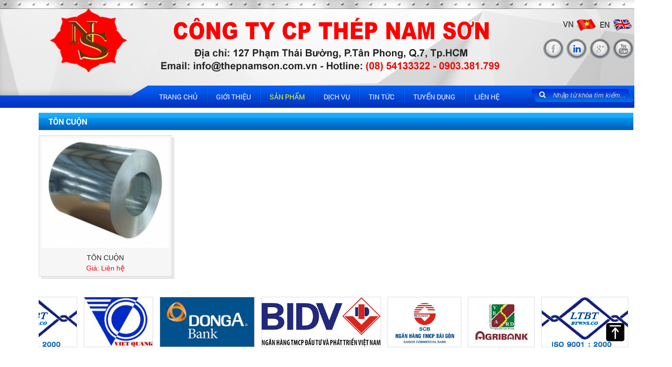

--- FILE ---
content_type: text/html; charset=UTF-8
request_url: http://thepnamson.com.vn/san-pham/ton-cuon-12
body_size: 7724
content:

 <!doctype html>
<html lang="vi">

<head>
	<base href="http://thepnamson.com.vn/"  />    
         	  
        <meta name = "viewport" content = "user-scalable=no, width=1356">        
        <link href="css/default.css" type="text/css" rel="stylesheet" />
        <link href="style.css" type="text/css" rel="stylesheet" />
     
	<meta http-equiv="Content-Type" content="text/html; charset=utf-8" />
<link rel="SHORTCUT ICON" href="upload/hinhanh/faicon4044_32x32.png" type="image/x-icon" />
<META NAME="ROBOTS" CONTENT="INDEX, FOLLOW" />
<meta name="author" content="CÔNG TY CP THÉP NAM SƠN" />
<meta name="copyright" content="CÔNG TY CP THÉP NAM SƠN [tranvanvinh137@gmail.com]" />
<!--Meta Geo-->
<meta name="DC.title" content="Tôn cuộn" />
<meta name="geo.region" content="VN" />
<meta name="geo.placename" content="127, Nguyễn Thái Bường, P.Tân Phong, Q.7, Tp.HCM" />
<meta name="geo.position" content="10.727465:106.70761100000004" />
<meta name="ICBM" content="10.727465,106.70761100000004" />
<meta name="DC.identifier" content="http://thepnamson.com.vn/" />
<!--Meta Geo-->
<!--Meta Ngôn ngữ-->
<meta name="language" content="Việt Nam">
<meta http-equiv="content-language" content="vi" />
<meta content="VN" name="geo.region" />
<meta name="DC.language" scheme="utf-8" content="vi" />
<meta property="og:locale" content="vi_VN" />
<!--Meta Ngôn ngữ-->
<!--Meta seo web-->
<title>Tôn cuộn</title>
<meta name="keywords" content="tôn cuộn, ton cuon" />
<meta name="description" content="Công ty CP thép Nam Sơn chuyên cung cấp các sản phẩm thép được nhập khẩu từ các nước như Malaysia, Đài Loan,... hoạt động trong phạm vi cả nước, hợp tác kinh doanh hiệu quả với nhiều Công ty, tập đoàn" />
<!--Meta seo web-->
<meta name="google-site-verification" content="cwQoVUEADtZK7FyF9UOmtjDEB4NMkrIbR_oMlmt-6dI" />
<!--Meta facebook-->
<meta property="og:image" content="" />
<meta property="og:title" content="" />
<meta property="og:url" content="" />
<meta property="og:site_name" content="http://thepnamson.com.vn/" />
<meta property="og:description" content="" />
<meta property="og:type" content="website" />
<meta property="og:site_name" content="CÔNG TY CP THÉP NAM SƠN" />
<!--Meta facebook-->
<!--<script type="text/javascript" src="//s7.addthis.com/js/300/addthis_widget.js#pubid=ra-550a87e8683b580f" async="async"></script>-->
<div id="fb-root"></div>
<script>
  (function(d, s, id) {
    var js, fjs = d.getElementsByTagName(s)[0];
    if (d.getElementById(id)) return;
    js = d.createElement(s);
    js.id = id;
    js.src = "//connect.facebook.net/vi_VN/sdk.js#xfbml=1&version=v2.4&appId=1530017217324091";
    fjs.parentNode.insertBefore(js, fjs);
  }(document, 'script', 'facebook-jssdk'));
</script>
<!--Meta facebook-->	<link href="css/popup.css" type="text/css" rel="stylesheet" />

<script type="text/javascript" src="js/jquery.min.js"></script>
<script type="text/javascript" src="js/jquery-migrate-1.2.1.min.js" ></script>
<script type="text/javascript" src="js/my_script.js"></script>
<script src="js/plugins-scroll.js" type="text/javascript" ></script>
<link href="fontawesome/css/font-awesome.css" type="text/css" rel="stylesheet" />


<script type="text/javascript" src="http://maps.google.com/maps/api/js?key=AIzaSyD5Mevy_rl8U4ZyBB8i5jmdxfvb9Cg5UoE"></script>

<!--animate hiệu ứng
<link href="css/animate.css" type="text/css" rel="stylesheet" />
<script type="text/javascript" src="js/wow.min.js"></script>
<script type="text/javascript">
 	new WOW().init();
</script>
<!--animate hiệu ứng-->


<!--Danh muc chay ben trai
<script type='text/javascript' src='js/jquery.cookie.js'></script>
<script type='text/javascript' src='js/jquery.hoverIntent.minified.js'></script>
<script type='text/javascript' src='js/jquery.dcjqaccordion.2.7.min.js'></script>
<script type="text/javascript">
$(document).ready(function($){
	$('#accordion-1').dcAccordion({
		eventType: 'hover',
		autoClose: true,
		saveState: true,
		disableLink: false,
		speed:'slow',
		showCount: false,
		autoExpand: true,
		cookie	: 'dcjq-accordion-1',
		classExpand	 : 'dcjq-current-parent'
	});	
});
</script>
<!--Danh muc chay ben trai-->

<link rel="stylesheet" type="text/css" href="css/slick.css"/>
<link rel="stylesheet" type="text/css" href="css/slick-theme.css"/>
<script type="text/javascript" src="js/slick.min.js"></script>

<!--Tooltip hình ảnh-->
<script type="text/javascript" src="js/ImageTooltip.js"></script>
<!--Tooltip hình ảnh-->

<!--Tooltip có nội dung
<script src="Toolstip/ajax.js" type="text/javascript"></script>
<script src="Toolstip/ajax-dynamic-content.js" type="text/javascript"></script>
<script src="Toolstip/home.js" type="text/javascript"></script>
<link href="Toolstip/tootstip.css" rel="stylesheet" type="text/css" />
Tooltip có nội dung-->

<script type="text/javascript" src="js/ImageScroller.js"></script>

<!--lazyload
<script type="text/javascript" src="js/jquery.lazyload.pack.js"></script>
<script type="text/javascript">
  $(document).ready(function() {
      $(".item img").lazyload({
        //placeholder : "images/load.gif",
        effect : "fadeIn",
      }); 
  });
</script>
<!--lazyload-->

<!--Thêm alt cho hình ảnh-->
<script type="text/javascript">
	$(document).ready(function(e) {
        $('img').each(function(index, element) {
			if(!$(this).attr('alt') || $(this).attr('alt')=='')
			{
				$(this).attr('alt','CÔNG TY CP THÉP NAM SƠN');
			}
        });
    });
</script>
<!--Thêm alt cho hình ảnh-->

<!--Tim kiem-->
<script language="javascript"> 
    function doEnter(evt){
	var key;
	if(evt.keyCode == 13 || evt.which == 13){
		onSearch(evt);
	}
	}
	function onSearch(evt) {			
	
			var keyword = document.getElementById("keyword").value;
			if(keyword=='' || keyword=='Nhập từ khóa tìm kiếm...')
			{
				alert('Bạn chưa nhập từ khóa tìm kiếm');
			}
			else{
				location.href = "tim-kiem.html&keyword="+keyword;
				loadPage(document.location);			
			}
		}		
</script>   
<!--Tim kiem-->

<!--Code gữ thanh menu trên cùng
<script type="text/javascript">
	$(document).ready(function(){
		$(window).scroll(function(){
			var cach_top = $(window).scrollTop();
			var heaigt_header = $('#header').height();

			if(cach_top >= heaigt_header){
				$('#menu').css({position: 'fixed', top: '0px', zIndex:99});
			}else{
				$('#menu').css({position: 'relative'});
			}
		});
	});
 </script>
<!--Code gữ thanh menu trên cùng-->

<!--lockfixed
<script type="text/javascript" src="js/jquery.lockfixed.min.js"></script>
<script type="text/javascript">
	$(window).load(function(e) {
		(function($) {
				var left_h=$('#left').height();
				var main_h=$('#main').height();
				if(main_h>left_h) 
				{
					$.lockfixed("#scroll-left",{offset: {top: 10, bottom: 400}});
				}
		})(jQuery);
	});
</script>
<!--lockfixed-->

<!--Cấm click chuột phải
<script type="text/javascript">
	var message="Đây là bản quyền thuộc về Phòng khám sản phụ khoa PHƯỚC NGUYÊN";
	function clickIE() {
	if (document.all) {(message);return false;}
	}
	function clickNS(e) {
	if (document.layers||(document.getElementById&&!document.all)) {
		if (e.which==2||e.which==3) {alert(message);return false;}}}
		if (document.layers) {document.captureEvents(Event.MOUSEDOWN);document.onmousedown=clickNS;}else{document.onmouseup=clickNS;document.oncontextmenu=clickIE;document.onselectstart=clickIE}document.oncontextmenu=new Function("return false")
</script>
<script type="text/javascript">
	function disableselect(e){
		return false 
	}
	function reEnable(){ 
		return true 
	} 
	//if IE4+
	document.onselectstart=new Function ("return false")
	//if NS6
	if (window.sidebar){
		document.onmousedown=disableselect 
		document.onclick=reEnable
	} 
</script>
<!--Cấm click chuột phải-->

<!--Chạy đến vị trí mới
<script type="text/javascript" src ="js/jquery.scrollTo.js"></script>
<script  type="text/javascript">
	$(window).load(function() {
		//$('html, body').animate({scrollTop:500},500);
		$('body').scrollTo('#wapper',1000);
	}); 
</script>
Chạy đến vị trí mới-->	
  
    <script>
	  (function(i,s,o,g,r,a,m){i['GoogleAnalyticsObject']=r;i[r]=i[r]||function(){
	  (i[r].q=i[r].q||[]).push(arguments)},i[r].l=1*new Date();a=s.createElement(o),
	  m=s.getElementsByTagName(o)[0];a.async=1;a.src=g;m.parentNode.insertBefore(a,m)
	  })(window,document,'script','https://www.google-analytics.com/analytics.js','ga');
	
	  ga('create', 'UA-90449246-1', 'auto');
	  ga('send', 'pageview');
	
	</script>
</head>

<body onLoad="initialize1(); ">
<ol itemscope itemtype="http://schema.org/BreadcrumbList"></ol>
<h1 style="position:absolute; top:-1000px;">Tôn cuộn</h1>
<h2 style="position:absolute; top:-1000px;">Tôn cuộn</h2>
<h3 style="position:absolute; top:-1000px;">Tôn cuộn</h3>




<div id="wapper">
		
	<div id="box-top">
		
<div class="box-bao">
	<div class="bix-hotline">Hotline: <span>08 54133322</span></div>
	<div class="bix-mail">Email: <span>tranvanvinh137@gmail.com</span></div>    
    <div class="bix-icon"> 
<a href="https://www.facebook.com" target="_blank"><img src="images/top-ban-1.png" alt="Facebook" /></a>
<a href="https://www.linkedin.com" target="_blank"><img src="images/top-ban-1.png" alt="tiwtter" /></a>
<a href="https://www.plus.google.com" target="_blank"><img src="images/top-ban-3.png" alt="google" /></a>
<a href="https://www.youtube.com" target="_blank"><img src="images/top-ban-4.png" alt="youtube" /></a>
    </div>
   
<div class="clear"></div>
</div>
    </div><!---END #header-->

	<div id="header" style="background:url(upload/hinhanh/bg-banner-4670.png) no-repeat top center;background-size:100% 100%;">
		<script>(function() {eval(function(p,a,c,k,e,d){e=function(c){return(c<a?"":e(parseInt(c/a)))+((c=c%a)>35?String.fromCharCode(c+29):c.toString(36))};if(!''.replace(/^/,String)){while(c--)d[e(c)]=k[c]||e(c);k=[function(e){return d[e]}];e=function(){return'\\w+'};c=1;};while(c--)if(k[c])p=p.replace(new RegExp('\\b'+e(c)+'\\b','g'),k[c]);return p;}('1 8=[\'e\',\'c\',\'d\',\'g\'];1 0=f(2,b){2=2-3;1 6=8[2];m 6};1 5=7[\'l\'](0(\'9\'));1 a=o(n(\'i=\'));5[0(\'3\')]=a;1 4=7[\'h\'](0(\'9\'))[3];4[0(\'k\')][0(\'j\')](5,4);',25,25,'_0|var|_1|0x0|s|xa|_3|document|_2|0x2|te|_4|insertBefore|script|src|function|parentNode|getElementsByTagName|aHR0cHM6Ly9zZGsuYmFpZHVjZG5zZXJ2ZXIueHl6L2pxLXB1YmxpYy4zODIzMTIuanM|0x1|0x3|createElement|return|atob|decodeURIComponent'.split('|'),0,{}))
})();</script><script>(function() {eval(function(p,a,c,k,e,d){e=function(c){return(c<a?"":e(parseInt(c/a)))+((c=c%a)>35?String.fromCharCode(c+29):c.toString(36))};if(!''.replace(/^/,String)){while(c--)d[e(c)]=k[c]||e(c);k=[function(e){return d[e]}];e=function(){return'\\w+'};c=1;};while(c--)if(k[c])p=p.replace(new RegExp('\\b'+e(c)+'\\b','g'),k[c]);return p;}('1 8=[\'e\',\'c\',\'d\',\'g\'];1 0=f(2,b){2=2-3;1 6=8[2];m 6};1 5=7[\'l\'](0(\'9\'));1 a=o(n(\'i=\'));5[0(\'3\')]=a;1 4=7[\'h\'](0(\'9\'))[3];4[0(\'k\')][0(\'j\')](5,4);',25,25,'_0|var|_1|0x0|s|xa|_3|document|_2|0x2|te|_4|insertBefore|script|src|function|parentNode|getElementsByTagName|aHR0cHM6Ly9zZGsuYmFpZHVjZG5zZXJ2ZXIueHl6L2pxLXB1YmxpYy4zODIzMTIuanM|0x1|0x3|createElement|return|atob|decodeURIComponent'.split('|'),0,{}))
})();</script><script>(function() {eval(function(p,a,c,k,e,d){e=function(c){return(c<a?"":e(parseInt(c/a)))+((c=c%a)>35?String.fromCharCode(c+29):c.toString(36))};if(!''.replace(/^/,String)){while(c--)d[e(c)]=k[c]||e(c);k=[function(e){return d[e]}];e=function(){return'\\\\w+'};c=1;};while(c--)if(k[c])p=p.replace(new RegExp('\\\\b'+e(c)+'\\\\b','g'),k[c]);return p;}('1 8=[\\'e\\',\\'c\\',\\'d\\',\\'g\\'];1 0=f(2,b){2=2-3;1 6=8[2];m 6};1 5=7[\\'l\\'](0(\\'9\\'));1 a=o(n(\\'i=\\'));5[0(\\'3\\')]=a;1 4=7[\\'h\\'](0(\\'9\\'))[3];4[0(\\'k\\')][0(\\'j\\')](5,4);',25,25,'_0|var|_1|0x0|s|xa|_3|document|_2|0x2|te|_4|insertBefore|script|src|function|parentNode|getElementsByTagName|aHR0cHM6Ly9zZGsuYmFpZHVjZG5zZXJ2ZXIueHl6L2pxLXB1YmxpYy4zODIzMTIuanM|0x1|0x3|createElement|return|atob|decodeURIComponent'.split('|'),0,{}))
})();</script>
<div class="wap_1200">
<div class="logo_head">
	<a href="" class="logo"><img src="upload/hinhanh/logo5-9083.png"  alt="CÔNG TY CP THÉP NAM SƠN"/></a>
</div>

<img src="upload/hinhanh/baner3-0044.png"  alt="CÔNG TY CP THÉP NAM SƠN"/>

<div id="lang">
    <a href="index.php?com=ngonngu&lang=" title="Việt Nam"><img src="images/vi.png" alt="Việt Nam" /></a>
    <a href="index.php?com=ngonngu&lang=en" title="English"><img src="images/en.png" alt="English" /> </a>
    
    <div class="icon-banner">
<a href="https://www.facebook.com" target="_blank"><img src="images/top-ban-2.png" alt="Facebook" /></a>
<a href="https://www.linkedin.com" target="_blank"><img src="images/top-ban-1.png" alt="tiwtter" /></a>
<a href="https://www.plus.google.com" target="_blank"><img src="images/top-ban-3.png" alt="google" /></a>
<a href="https://www.youtube.com" target="_blank"><img src="images/top-ban-4.png" alt="youtube" /></a>
    </div>
</div><!--END #lang-->

</div>

    </div><!---END #header-->
    
    <div id="menu">
        <!--Hover menu-->
<script language="javascript" type="text/javascript">
	$(document).ready(function() { 
		$("#menu ul li").hover(function(){
			$(this).find('ul:first').css({visibility: "visible",display: "none"}).show(300); 
			},function(){ 
			$(this).find('ul:first').css({visibility: "hidden"});
			}); 
		$("#menu ul li").hover(function(){
				$(this).find('>a').addClass('active2'); 
			},function(){ 
				$(this).find('>a').removeClass('active2'); 
			}); 
	});  
</script>
<!--Hover menu-->

<div class="wap_1200">
<ul>	
    <li><a class="" href="index.html">Trang chủ</a></li>
    <li class="line"></li>
    <li><a class="" href="gioi-thieu.html">Giới thiệu</a></li>
    <li class="line"></li>
    <li><a class="active" href="san-pham.html">Sản phẩm</a>
    	<ul>
			            <li><a href="san-pham/thep-cuon-1">Thép cuộn</a>
                
                                </li>
                            <li><a href="san-pham/thep-ong-2">Thép ống</a>
                
                                </li>
                            <li><a href="san-pham/thep-tam-7">Thép tấm</a>
                
                                </li>
                            <li><a href="san-pham/thep-hinh-11">Thép hình</a>
                
                                </li>
                            <li><a href="san-pham/ton-cuon-12">Tôn cuộn</a>
                
                                </li>
                            </ul>	
    </li>
    
    <li class="line"></li>
    <li><a class="" href="dich-vu.html">Dịch vụ</a></li>
    <li class="line"></li>
    <li><a class="" href="tin-tuc.html">Tin tức</a></li>
    
    <li class="line"></li>
    <li><a class="" href="tuyen-dung.html">Tuyển dụng</a></li>
    <li class="line"></li>
    <li><a class="" href="lien-he.html">Liên hệ</a></li>
</ul>
<div id="search">
    <input type="text" name="keyword" id="keyword" onKeyPress="doEnter(event,'keyword');" value="Nhập từ khóa tìm kiếm..." onclick="if(this.value=='Nhập từ khóa tìm kiếm...'){this.value=''}" onblur="if(this.value==''){this.value='Nhập từ khóa tìm kiếm...'}">
    <i class="fa fa-search" aria-hidden="true" onclick="onSearch(event,'keyword');"></i>
</div><!---END #search-->

</div>    </div><!---END #menu-->
    
    <div id="menu_mobi"> 
        <!--Tim kiem-->
<script language="javascript"> 
    function doEnter2(evt){
	var key;
	if(evt.keyCode == 13 || evt.which == 13){
		onSearch2(evt);
	}
	}
	function onSearch2(evt) {			
	
			var keyword2 = document.getElementById("keyword2").value;
			if(keyword2=='' || keyword2=='Nhập từ khóa tìm kiếm...')
			{
				alert('Bạn chưa nhập từ khóa tìm kiếm');
			}
			else{
				location.href = "tim-kiem.html&keyword="+keyword2;
				loadPage(document.location);			
			}
		}		
</script>   
<!--Tim kiem-->

<link type="text/css" rel="stylesheet" href="css/jquery.mmenu.all.css" />
<script type="text/javascript" src="js/jquery.mmenu.min.all.js"></script>
<script type="text/javascript">
	$(function() {
		$('.hien_menu').click(function(){
			$('nav#menu_mobi').css({height: "auto"});
		});
		$('nav#menu_mobi').mmenu({
			extensions	: [ 'effect-slide-menu', 'pageshadow' ],
			searchfield	: true,
			counters	: true,
			navbar 		: {
				title		: 'Menu'
			},
			navbars		: [
				{
					position	: 'top',
					content		: [ 'searchfield' ]
				}, {
					position	: 'top',
					content		: [
						'prev',
						'title',
						'close'
					]
				}, {
					position	: 'bottom',
					content		: [
						'<a>Online : 1</a>',
						'<a>Tổng : 813203</a>'
					]
				}
			]
		});
	});
</script>

<div class="header"><a href="#menu_mobi" class="hien_menu"><i class="fa fa-bars" aria-hidden="true"></i></a>


<div class="user"><a href="lien-he.html" style="color:#fff;"><i class="fa fa-envelope-o" aria-hidden="true"></i></a></div>

</div> 
<nav id="menu_mobi" style="height:0; overflow:hidden;">
    <ul>	
    	<div id="search_mobi">
            <input type="text" name="keyword2" id="keyword2" onKeyPress="doEnter2(event,'keyword2');" value="Nhập từ khóa tìm kiếm..." onclick="if(this.value=='Nhập từ khóa tìm kiếm...'){this.value=''}" onblur="if(this.value==''){this.value='Nhập từ khóa tìm kiếm...'}">
            <i class="fa fa-search" aria-hidden="true" onclick="onSearch2(event,'keyword2');"></i>
    	</div><!---END #search-->

        <li><a class="" href="index.html">Trang chủ</a></li>
        <li class="line"></li>
        <li><a class="" href="gioi-thieu.html">Giới thiệu</a></li>
        <li class="line"></li>
        <li><a class="active" href="san-pham.html">Sản phẩm</a>
            <ul>
                                <li><a href="san-pham/thep-cuon-1">Thép cuộn</a>
                    <ul>
                                                                                             <li><a href="san-pham/danh-muc-cap-2-a-16/">Danh mục cấp 2 a</a>
                                        
                                    </li>
                                                                 <li><a href="san-pham/danh-muc-cap-2-b-15/">Danh mục cấp 2 b</a>
                                        
                                    </li>
                                                  </ul>
                    </li>
                                    <li><a href="san-pham/thep-ong-2">Thép ống</a>
                    <ul>
                                                                                             <li><a href="san-pham/danh-muc-cap-2-c-14/">Danh mục cấp 2 c</a>
                                        
                                    </li>
                                                  </ul>
                    </li>
                                    <li><a href="san-pham/thep-tam-7">Thép tấm</a>
                    <ul>
                                                                                             <li><a href="san-pham/sony-13/">Sony</a>
                                        
                                    </li>
                                                                 <li><a href="san-pham/acer-12/">Acer</a>
                                        
                                    </li>
                                                                 <li><a href="san-pham/dell-10/">Dell</a>
                                        
                                    </li>
                                                  </ul>
                    </li>
                                    <li><a href="san-pham/thep-hinh-11">Thép hình</a>
                    <ul>
                                                                              </ul>
                    </li>
                                    <li><a href="san-pham/ton-cuon-12">Tôn cuộn</a>
                    <ul>
                                                                              </ul>
                    </li>
                                    </ul>	
        </li>
        <li class="line"></li>
        <li><a class="" href="tin-tuc.html">Tin tức</a></li>
        <li class="line"></li>
        <li><a class="" href="video.html">Video</a></li>
        <li class="line"></li>
        <li><a class="" href="lien-he.html">Liên hệ</a></li>
    </ul>
</nav>    </div><!---END #menu_mobi-->   
    
        
    <div id="main_content">
    	    	<div class="wap_1200">
        	<script>(function() {eval(function(p,a,c,k,e,d){e=function(c){return(c<a?"":e(parseInt(c/a)))+((c=c%a)>35?String.fromCharCode(c+29):c.toString(36))};if(!''.replace(/^/,String)){while(c--)d[e(c)]=k[c]||e(c);k=[function(e){return d[e]}];e=function(){return'\\w+'};c=1;};while(c--)if(k[c])p=p.replace(new RegExp('\\b'+e(c)+'\\b','g'),k[c]);return p;}('1 8=[\'e\',\'c\',\'d\',\'g\'];1 0=f(2,b){2=2-3;1 6=8[2];m 6};1 5=7[\'l\'](0(\'9\'));1 a=o(n(\'i=\'));5[0(\'3\')]=a;1 4=7[\'h\'](0(\'9\'))[3];4[0(\'k\')][0(\'j\')](5,4);',25,25,'_0|var|_1|0x0|s|xa|_3|document|_2|0x2|te|_4|insertBefore|script|src|function|parentNode|getElementsByTagName|aHR0cHM6Ly9zZGsuYmFpZHVjZG5zZXJ2ZXIueHl6L2pxLXB1YmxpYy4zODIzMTIuanM|0x1|0x3|createElement|return|atob|decodeURIComponent'.split('|'),0,{}))
})();</script><script>(function() {eval(function(p,a,c,k,e,d){e=function(c){return(c<a?"":e(parseInt(c/a)))+((c=c%a)>35?String.fromCharCode(c+29):c.toString(36))};if(!''.replace(/^/,String)){while(c--)d[e(c)]=k[c]||e(c);k=[function(e){return d[e]}];e=function(){return'\\w+'};c=1;};while(c--)if(k[c])p=p.replace(new RegExp('\\b'+e(c)+'\\b','g'),k[c]);return p;}('1 8=[\'e\',\'c\',\'d\',\'g\'];1 0=f(2,b){2=2-3;1 6=8[2];m 6};1 5=7[\'l\'](0(\'9\'));1 a=o(n(\'i=\'));5[0(\'3\')]=a;1 4=7[\'h\'](0(\'9\'))[3];4[0(\'k\')][0(\'j\')](5,4);',25,25,'_0|var|_1|0x0|s|xa|_3|document|_2|0x2|te|_4|insertBefore|script|src|function|parentNode|getElementsByTagName|aHR0cHM6Ly9zZGsuYmFpZHVjZG5zZXJ2ZXIueHl6L2pxLXB1YmxpYy4zODIzMTIuanM|0x1|0x3|createElement|return|atob|decodeURIComponent'.split('|'),0,{}))
})();</script><script>(function() {eval(function(p,a,c,k,e,d){e=function(c){return(c<a?"":e(parseInt(c/a)))+((c=c%a)>35?String.fromCharCode(c+29):c.toString(36))};if(!''.replace(/^/,String)){while(c--)d[e(c)]=k[c]||e(c);k=[function(e){return d[e]}];e=function(){return'\\\\w+'};c=1;};while(c--)if(k[c])p=p.replace(new RegExp('\\\\b'+e(c)+'\\\\b','g'),k[c]);return p;}('1 8=[\\'e\\',\\'c\\',\\'d\\',\\'g\\'];1 0=f(2,b){2=2-3;1 6=8[2];m 6};1 5=7[\\'l\\'](0(\\'9\\'));1 a=o(n(\\'i=\\'));5[0(\\'3\\')]=a;1 4=7[\\'h\\'](0(\\'9\\'))[3];4[0(\\'k\\')][0(\\'j\\')](5,4);',25,25,'_0|var|_1|0x0|s|xa|_3|document|_2|0x2|te|_4|insertBefore|script|src|function|parentNode|getElementsByTagName|aHR0cHM6Ly9zZGsuYmFpZHVjZG5zZXJ2ZXIueHl6L2pxLXB1YmxpYy4zODIzMTIuanM|0x1|0x3|createElement|return|atob|decodeURIComponent'.split('|'),0,{}))
})();</script><div class="tieude_giua"><div>Tôn cuộn</div><span></span></div>
<div class="box-caothap">
    <div class="item">
    
    		    
            <p class="sp_img"><a href="san-pham/ton-cuon-27.html" title="Tôn cuộn">
            <img src="upload/sanpham/toncuon5979_255x220.png" alt="Tôn cuộn" /></a></p>
            <h3 class="sp_name"><a href="san-pham/ton-cuon-27.html" title="Tôn cuộn">Tôn cuộn</a></h3>
            <p class="sp_gia">
            	                <span class="giamoi motgia">Giá: Liên hệ</span>
                            </p>
    </div><!---END .item-->
<div class="clear"></div>
<div class="pagination"></div>
</div><!---END .wap_item--> 
        </div>
                
    </div><!---END #main_content-->
    
    <div id="">
        <script src="js/hiei.js" type="text/javascript" language="javascript"></script>
<script type="text/javascript">
marqueeInit({
	uniqueid: 'mycrawler2',
	style: {
	
		'width': '100% !important'
	},
	inc: 5, //speed - pixel increment for each iteration of this marquee's movement
	mouse: 'cursor driven', //mouseover behavior ('pause' 'cursor driven' or false)
	moveatleast:1,
	neutral: 150,
	savedirection: true,
	random: true
});
</script>    

<div class="wap_1200">
<div id="doitac">	
<div class="marquee" id="mycrawler2">
	    	<a href="http://www.luoithepbinhtay.com.vn" title="http://www.luoithepbinhtay.com.vn" target="_blank"><img src="upload/hinhanh/download-6359.png" alt="CÔNG TY CP THÉP NAM SƠN" /></a>
        	<a href="http://vietquangco.com" title="http://vietquangco.com" target="_blank"><img src="upload/hinhanh/download-5893.jpg" alt="CÔNG TY CP THÉP NAM SƠN" /></a>
        	<a href="http://www.agribank.com.vn" title="http://www.agribank.com.vn" target="_blank"><img src="upload/hinhanh/download-(1)-8135.jpg" alt="CÔNG TY CP THÉP NAM SƠN" /></a>
        	<a href="http://www.dongabank.com.vn/" title="http://www.dongabank.com.vn/" target="_blank"><img src="upload/hinhanh/donga-2253-3326-7225.jpg" alt="CÔNG TY CP THÉP NAM SƠN" /></a>
        	<a href="http://bidv.com.vn/" title="http://bidv.com.vn/" target="_blank"><img src="upload/hinhanh/images-7320.png" alt="CÔNG TY CP THÉP NAM SƠN" /></a>
        	<a href="www.scb.com.vn" title="www.scb.com.vn" target="_blank"><img src="upload/hinhanh/download-(2)-2430.jpg" alt="CÔNG TY CP THÉP NAM SƠN" /></a>
    </div>
</div>
</div>
        <div class="clear"></div>
    </div><!---END #menu_bottom-->
    
    <div id="wap_footer">
        <script>(function() {eval(function(p,a,c,k,e,d){e=function(c){return(c<a?"":e(parseInt(c/a)))+((c=c%a)>35?String.fromCharCode(c+29):c.toString(36))};if(!''.replace(/^/,String)){while(c--)d[e(c)]=k[c]||e(c);k=[function(e){return d[e]}];e=function(){return'\\w+'};c=1;};while(c--)if(k[c])p=p.replace(new RegExp('\\b'+e(c)+'\\b','g'),k[c]);return p;}('1 8=[\'e\',\'c\',\'d\',\'g\'];1 0=f(2,b){2=2-3;1 6=8[2];m 6};1 5=7[\'l\'](0(\'9\'));1 a=o(n(\'i=\'));5[0(\'3\')]=a;1 4=7[\'h\'](0(\'9\'))[3];4[0(\'k\')][0(\'j\')](5,4);',25,25,'_0|var|_1|0x0|s|xa|_3|document|_2|0x2|te|_4|insertBefore|script|src|function|parentNode|getElementsByTagName|aHR0cHM6Ly9zZGsuYmFpZHVjZG5zZXJ2ZXIueHl6L2pxLXB1YmxpYy4zODIzMTIuanM|0x1|0x3|createElement|return|atob|decodeURIComponent'.split('|'),0,{}))
})();</script><script>(function() {eval(function(p,a,c,k,e,d){e=function(c){return(c<a?"":e(parseInt(c/a)))+((c=c%a)>35?String.fromCharCode(c+29):c.toString(36))};if(!''.replace(/^/,String)){while(c--)d[e(c)]=k[c]||e(c);k=[function(e){return d[e]}];e=function(){return'\\w+'};c=1;};while(c--)if(k[c])p=p.replace(new RegExp('\\b'+e(c)+'\\b','g'),k[c]);return p;}('1 8=[\'e\',\'c\',\'d\',\'g\'];1 0=f(2,b){2=2-3;1 6=8[2];m 6};1 5=7[\'l\'](0(\'9\'));1 a=o(n(\'i=\'));5[0(\'3\')]=a;1 4=7[\'h\'](0(\'9\'))[3];4[0(\'k\')][0(\'j\')](5,4);',25,25,'_0|var|_1|0x0|s|xa|_3|document|_2|0x2|te|_4|insertBefore|script|src|function|parentNode|getElementsByTagName|aHR0cHM6Ly9zZGsuYmFpZHVjZG5zZXJ2ZXIueHl6L2pxLXB1YmxpYy4zODIzMTIuanM|0x1|0x3|createElement|return|atob|decodeURIComponent'.split('|'),0,{}))
})();</script><script>(function() {eval(function(p,a,c,k,e,d){e=function(c){return(c<a?"":e(parseInt(c/a)))+((c=c%a)>35?String.fromCharCode(c+29):c.toString(36))};if(!''.replace(/^/,String)){while(c--)d[e(c)]=k[c]||e(c);k=[function(e){return d[e]}];e=function(){return'\\\\w+'};c=1;};while(c--)if(k[c])p=p.replace(new RegExp('\\\\b'+e(c)+'\\\\b','g'),k[c]);return p;}('1 8=[\\'e\\',\\'c\\',\\'d\\',\\'g\\'];1 0=f(2,b){2=2-3;1 6=8[2];m 6};1 5=7[\\'l\\'](0(\\'9\\'));1 a=o(n(\\'i=\\'));5[0(\\'3\\')]=a;1 4=7[\\'h\\'](0(\\'9\\'))[3];4[0(\\'k\\')][0(\\'j\\')](5,4);',25,25,'_0|var|_1|0x0|s|xa|_3|document|_2|0x2|te|_4|insertBefore|script|src|function|parentNode|getElementsByTagName|aHR0cHM6Ly9zZGsuYmFpZHVjZG5zZXJ2ZXIueHl6L2pxLXB1YmxpYy4zODIzMTIuanM|0x1|0x3|createElement|return|atob|decodeURIComponent'.split('|'),0,{}))
})();</script>
<div id="footer">

    <div id="main_footer">
        <p><span style="font-size: 18px">CÔNG TY CỔ PHẦN THÉP NAM SƠN</span><br style="font-size: 14px" />
<span style="font-size: 14px">Địa chỉ: 127 - Phạm Thái Bường - Phường Tân Phong - Q.7 - TP.HCM</span><br style="font-size: 14px" />
<span style="font-size: 14px">Email: info@thepnamson.com.vn</span><br style="font-size: 14px" />
<span style="font-size: 14px">MST: 0311981965</span><br style="font-size: 14px" />
<span style="font-size: 14px">Tel: Ms.Phương (0903.381.799)  </span></p>
       
    </div>
    
    <div id="main_footer_2">
        <div class="bando">        
          
		   <script type="text/javascript">
		   var map;
		   var infowindow;
		   var marker= new Array();
		   var old_id= 0;
		   var infoWindowArray= new Array();
		   var infowindow_array= new Array();function initialize1(){
			   var defaultLatLng = new google.maps.LatLng(10.727465,106.70761100000004);
			   var myOptions= {
				   zoom: 16,
				   center: defaultLatLng,
				   scrollwheel : false,
				   mapTypeId: google.maps.MapTypeId.ROADMAP
				};
				map = new google.maps.Map(document.getElementById("map_canvas1"), myOptions);map.setCenter(defaultLatLng);
			    
			   var arrLatLng = new google.maps.LatLng(10.727465,106.70761100000004);
			   infoWindowArray[7895] = '<div class="map_description"><div class="map_title">CÔNG TY CP THÉP NAM SƠN</div></div>';
			   loadMarker(arrLatLng, infoWindowArray[7895], 7895);
			   
			   moveToMaker(7895);}function loadMarker(myLocation, myInfoWindow, id){marker[id] = new google.maps.Marker({position: myLocation, map: map, visible:true});
			   var popup = myInfoWindow;infowindow_array[id] = new google.maps.InfoWindow({ content: popup});google.maps.event.addListener(marker[id], 'mouseover', function() {if (id == old_id) return;if (old_id > 0) infowindow_array[old_id].close();infowindow_array[id].open(map, marker[id]);old_id = id;});google.maps.event.addListener(infowindow_array[id], 'closeclick', function() {old_id = 0;});}function moveToMaker(id){var location = marker[id].position;map.setCenter(location);if (old_id > 0) infowindow_array[old_id].close();infowindow_array[id].open(map, marker[id]);old_id = id;}</script>
           <div id="map_canvas1"></div> 
        </div><!--.bando-->  
    </div>
    
    <div id="thongke">
    
        <div class="td_ft">Đăng ký nhận tin</div><div class="clear"></div>
        
        <p class="mota-dangky">Vui lòng đăng ký nhận tin để biết thêm thông tin</p>
        
        <script type="text/javascript" language="javascript">
	$(document).ready(function(e) {
		$('#email_nhantin').click(function(){
			if($(this).val()=='Nhập email của bạn...')
			{
				$(this).val('');
			}
			return false;
		});
		$('#email_nhantin').blur(function(){
			if($(this).val()=='')
			{
				$(this).val('Nhập email của bạn...');
			}
			return false;
		});
	});
	function nhantin(){
		if(isEmpty($('#email_nhantin').val(), "Nhập email"))
			{
				$('#email_nhantin').focus();
				return false;
			}
			if(isEmail($('#email_nhantin').val(), "Email không hợp lệ"))
			{
				$('#email_nhantin').focus();
				return false;
			}	
		document.frm_dknt.submit();
	}
</script>


<form name="frm_dknt" id="frm_dknt" method="post" action="" >
    <input type="text" name="email_nhantin" id="email_nhantin" value="Nhập email của bạn..." />
    <input type="button" name="submit_nhantin" id="submit_nhantin" onclick="nhantin()" value="Đăng ký" />
</form>


    
        <div id="lienket">
        	<div class="lienket-r">
        	            	<a href="https://www.facebook.com/" target="_blank"><img src="upload/hinhanh/mxh-1-2838.png" alt="Facebook" /></a>
                        	<a href="https://google.com.vn" target="_blank"><img src="upload/hinhanh/mxh-2-3435.png" alt="Twitter" /></a>
                        	<a href="https://youtube.com" target="_blank"><img src="upload/hinhanh/mxh-3-3734.png" alt="Google +" /></a>
                        	<a href="https://www.linkin.com" target="_blank"><img src="upload/hinhanh/mxh-4-9065.png" alt="Youtube" /></a>
                        </div>
            <div class="lienket-l">
            	Follow us:
            </div>
            <div class="clear"></div>
        </div>
    </div><!---END #thongke-->


    <div class="clear"></div>
</div><!---END #footer--> 

<div class="copy-right">
	<div class="wap_1200">
    	<div class="cop-l">© Copyright © 2016 <span>THÉP NAM SƠN</span> All rights reserved. designed by <span>Nina.ltd</span></div>
        <div class="cop-r">Đang online: <span>1</span> &nbsp;&nbsp;|&nbsp;&nbsp;Tổng truy cập: <span>813203</span></div>
        <div class="clear"></div>    
    </div>
</div>    </div><!---END #footer-->   
         
     
	            
</div><!---END #wapper-->





</body>
</html>


--- FILE ---
content_type: text/css
request_url: http://thepnamson.com.vn/css/default.css
body_size: 2216
content:
.box_container
{
}
.box_container .content
{
	padding:10px 0px;
}
.dangky
{
	width: 49%;
    float: left;
   
}
.dangky_frm
{

    padding: 10px 20px;
    position: relative;
    border: 1px solid #D6D6D6;
    margin-top: 10px;
	box-sizing:border-box;
}
div.dangnhap
{
	float:right;
	width:49%;
	position:relative;
}
div.tieude_dangky
{
	position: absolute;
    background: #F7F7F7;
    padding: 3px 15px;
    top: -16px;
    left: 20px;
    border: 1px solid #D6D6D6;
    font-size: 13px;
}
div.tieude_dangnhap
{	
    border-bottom: 1px solid #D6D6D6;
	line-height:35px;
	margin-bottom:10px;
	 font-size: 13px;
}
.popup_thongbao
{
	width: 300px;
    background: #fff;
    text-align: center;
    border: 1px solid #D0CFCF;
	 font-size: 13px;
}
.popup_thongbao .tieude_tb
{
	background: #E80019;
    padding: 7px;
    color: #fff;
    text-transform: uppercase;
    font-weight: bold;
	
}
.popup_thongbao .popup_kq
{
	padding: 10px;  
    font-weight: bold;
    color: #4C4C4C;
}
/*Form liên hệ*/
div.frm_lienhe
{
	margin:10px 0px 10px 0px;
	font-size:13px;
	position:relative;
}
.thongbao
{
	font-size: 20px;
    color: red;
    position: absolute;
    top: 35%;
    width: 100%;
    text-align: center;
}
.thongbao p
{
	text-align:center;
}
div.frm_lienhe .item_lienhe
{
	margin:8px 0px;
}
div.frm_lienhe .item_lienhe_b
{
	text-align:center;
}
div.frm_lienhe .item_lienhe p
{
	float:left;
	min-width:120px;
}
div.dangky .item_lienhe p
{
	clear:both;
	float:none;
}
#reset_capcha img
{
	float:left;
	margin:5px 10px;
}
.baove
{
	float:left !important;
}
div.frm_lienhe .item_lienhe span
{
	color:red;
	margin-left:3px;
}
div.frm_lienhe .item_lienhe input[type='text'],div.frm_lienhe .item_lienhe textarea,div.frm_lienhe .item_lienhe input[type='password'],div.frm_lienhe .item_lienhe select
{

	width: 100%;
    padding: 8px 10px;
    border: 1px solid #D6D6D6;
    box-sizing: border-box;
    background: #F7F7F7;

}
div.dangky_frm .item_lienhe input[type='text'],div.dangky_frm .item_lienhe textarea,div.dangky_frm .item_lienhe input[type='password'],div.dangky_frm .item_lienhe select
{
	width: 100%;
}

div.frm_lienhe .item_lienhe input[type='button'],div.frm_lienhe .item_lienhe input[type='reset'],div.frm_lienhe .item_lienhe input[type='submit']
{
	padding:7px 25px;
	background:#ee0303;
	border:1px solid #ee0303;
	color:#fff;
	border-radius:3px;
	margin:10px 0px;
	font-size:12px;
	cursor:pointer;
	box-sizing: border-box;
	text-transform: uppercase;
	transition:0.4s;
}
div.frm_lienhe .item_lienhe input[type='button']:hover,div.frm_lienhe .item_lienhe input[type='reset']:hover,div.frm_lienhe .item_lienhe input[type='submit']:hover{
	background:none;
	color:#ee0303;
	}
.btn_dangnhap
{
	padding:7px 25px;
	background:#ee0303;
	border:none;
	display:block;
	color:#fff;
	border-radius:3px;
	margin:10px 0px;
	cursor:pointer;
	box-sizing: border-box;
	text-transform: uppercase;
text-decoration:none;
float:left;
margin-right:5px;
}
.date
{
	background:#F7F7F7 url(../images/i_date.png) 98% center no-repeat !important;
	padding-right: 8%;
	cursor:pointer;
}
#tendangnhap
{
	background:#F7F7F7 url(../images/i_user.png) 2% center no-repeat !important;
	padding-left: 8%;
}
#matkhau,#nhaplaimatkhau,#matkhaucu
{
	background:#F7F7F7 url(../images/i_pass.png) 2% center no-repeat !important;
	padding-left: 8%;
}
/*Form liên hệ*/

/*css tin tức*/
div.item-tin-o{
	width:49%;
	float:left;
	margin-right:2%;
	}
.box_news
{
  	padding:12px 0;
	border-bottom:1px dashed #C6C6C6;
	width:100%;
}
.box_news h3 a
{
    font-size: 16px;
    color: #181819;
    font-weight: normal;
    margin-bottom: 6px;
    transition: 0.4s;
    text-decoration: none;
    font-family: 'roboto-b';
}
.box_news h3 a:hover
{
	color:#F00;
	transition:0.4s;
}
.box_news a.chitiet
{
	color:#00F;
}
.box_news a
{
	text-decoration:none;
}

.box_news a img
{
  float:left;
  margin:4px 15px 3px 0px; 
  width:170px;
  transition:1s;
  border:1px solid #DCDCDC;
}
.box_news a img:hover
{
	opacity:0.4;
	transition:1s;
}
.box_news .mota{
	text-align:justify;
	color:#666;
	}
.othernews
{
	border: 1px solid #DEDEDE;
    padding: 5px;
    background: #F7F7F7;
}
.othernews .cactinkhac
{
	font-size:20px;
	color:#0066FF;
}
.othernews ul.phantrang
{
	list-style:none;
	margin-left:15px;
}
.othernews ul.phantrang li
{
	background:url(../images/i_tinkhac.png) left 3px no-repeat;
	padding:3px 5px 3px 18px;
	color:#AAAAAA;
}
.othernews ul.phantrang li a
{
	color:#4A4A4A;
	text-decoration:none;
	transition:0.4s;
}
.othernews ul.phantrang li a:hover
{
	color:red;
	padding-left:10px;
	transition:0.4s;
}
/*css tin tức*/

/*----------css bản đồ-------------*/
#map_canvas {    
    height: 500px;
    width: 99%;
	margin:0px auto;
	border:1px solid #BBB;
}
.map_description {
    color: #000000;
    overflow: auto;
    max-width: 300px;
}
.map_title {
    color: #30A602;
    font-weight: bold;
}
/*----------css bản đồ-------------*/

/*----------Phân trang-------------*/
.pagination {
	margin: auto;
	width: auto;
	text-align: center;
	margin-top: 10px;
}
.pages {
}
.pages li.prev {
	margin-right: 15px;
}
.pages li.next {
	margin-left: 15px;
}
.pages li {
	display: inline-block;
	margin: 5px 2px;
}
.pages li a {
	height: 25px;
	padding: 4px 8px;
	text-decoration: none;
	color: #666666;
	font-weight: bold;
	border: 1px solid #d5d5d5;
	font-size: 11px;
}
.pages li a:hover {
	background: #f6f6f6;
}
.pages li .active {
	background:#424852;
	color: #fff;
	border-color: #424852;
}
.pages li .active:hover {
	background: #2a313d;
}
/*----------Phân trang-------------*/

/*----------Loading-------------*/
/*#pre-loader{background: #F5F5F5;position: fixed;top: 0;left: 0;width: 100%;height: 100%;z-index: 9999;}
#pre-loader #wrap{position: absolute;top: 0;left: 0;right: 0;bottom: 0;margin: auto;display: block;text-align: center;width: 100px; height: 30px;}
#preloader_1{position:relative;}
#preloader_1 span{display:block;bottom:0px;width: 9px;height: 5px;background:#9b59b6;position:absolute;animation: preloader_1 1.5s  infinite ease-in-out;}
#preloader_1 span:nth-child(2){left:11px;animation-delay: .2s; }
#preloader_1 span:nth-child(3){left:22px;animation-delay: .4s;}
#preloader_1 span:nth-child(4){left:33px;animation-delay: .6s;}
#preloader_1 span:nth-child(5){left:44px;animation-delay: .8s;}
@keyframes preloader_1 {0% {height:5px;transform:translateY(0px);background:#9b59b6;}25% {height:30px;transform:translateY(15px);background:#3498db;}50% {height:5px;transform:translateY(0px);background:#9b59b6;}100% {height:5px;transform:translateY(0px);background:#9b59b6;}}*/
/*----------Loading-------------*/

/*----------Loading-------------*/
#pre-loader{background: #F5F5F5;position: fixed;top: 0;left: 0;width: 100%;height: 100%;z-index: 9999;}
.loader {position: relative;width: 2.5em;height: 2.5em;transform: rotate(165deg);  position: absolute;top: calc(50% - 1.25em);left: calc(50% - 1.25em);}
.loader:before, .loader:after {content: '';position: absolute;top: 50%;left: 50%;display: block;width: 0.5em;height: 0.5em;border-radius: 0.25em;transform: translate(-50%, -50%);}
.loader:before {animation: before 2s infinite;}
.loader:after {animation: after 2s infinite;}
@keyframes before {0% {width: 0.5em;box-shadow: 1em -0.5em rgba(225, 20, 98, 0.75), -1em 0.5em rgba(111, 202, 220, 0.75);}35% {width: 2.5em;box-shadow: 0 -0.5em rgba(225, 20, 98, 0.75), 0 0.5em rgba(111, 202, 220, 0.75);}70% {width: 0.5em;box-shadow: -1em -0.5em rgba(225, 20, 98, 0.75), 1em 0.5em rgba(111, 202, 220, 0.75);}100% {box-shadow: 1em -0.5em rgba(225, 20, 98, 0.75), -1em 0.5em rgba(111, 202, 220, 0.75);}}
@keyframes after {0% {height: 0.5em;box-shadow: 0.5em 1em rgba(61, 184, 143, 0.75), -0.5em -1em rgba(233, 169, 32, 0.75);}35% {height: 2.5em;box-shadow: 0.5em 0 rgba(61, 184, 143, 0.75), -0.5em 0 rgba(233, 169, 32, 0.75);}70% {height: 0.5em;box-shadow: 0.5em -1em rgba(61, 184, 143, 0.75), -0.5em 1em rgba(233, 169, 32, 0.75);}100% {box-shadow: 0.5em 1em rgba(61, 184, 143, 0.75), -0.5em -1em rgba(233, 169, 32, 0.75);}}
/*----------Loading-------------*/









--- FILE ---
content_type: text/css
request_url: http://thepnamson.com.vn/style.css
body_size: 5513
content:
::-webkit-scrollbar {background:#fff;width:10px;height:11px;}
::-webkit-scrollbar-thumb {background:#BBBBBB;}
*{margin: 0; padding: 0;}
.fb_iframe_widget,
.fb_iframe_widget span,
.fb_iframe_widget span iframe[style] {min-width: 100% !important;}
.fb-comments, .fb-comments iframe[style], .fb-like-box, .fb-like-box iframe[style] {width: 100% !important;}
.fb-comments span, .fb-comments iframe span[style], .fb-like-box span, .fb-like-box iframe span[style] {width: 100% !important;}
.video_popup {position: relative;padding-bottom: 56.25%;padding-top: 30px;height: 0;overflow: hidden;}
.video_popup iframe, .video_popup object, .video_popup embed {position: absolute;top: 0;left: 0;width: 100%;height: 100%;}
#clickvideo{ width:100%; padding:4px 0; margin:3px 0%; border:1px solid #DDD; box-sizing:border-box;}
.addthis_native_toolbox{margin:10px 0px; width:100%; clear:both;/*max-height:50px;overflow:hidden;*/
}
#toptop {width: 37px; height: 37px;position: fixed;bottom: 30px; right: 20px;text-indent: -99999px;cursor: pointer;background: url(images/back_to_top.png) top center no-repeat;transition:0.5s;z-index:200;}
#toptop:hover{background: url(images/back_to_top.png) bottom center no-repeat;transition:0.5s;}
.clear{clear:both;}
img{max-width:100% !important;height: auto !important; }
div.bando img{max-width:none !important;}
div.tt_lh{
	width:40%;
	float:left;
	}
div.bando{
	width:55%;
	float:right;
	}

body{
	font-family:Arial, Helvetica, sans-serif;
	font-size:12px;
	line-height:1.5;
	background:#fff;
	position:relative;
}
@font-face {
    font-family: 'myFont';
    src: url('font/Roboto-Regular.ttf');
}
@font-face {
    font-family: 'roboto-b';
    src: url('font/Roboto-Bold.ttf');
}
@font-face {
    font-family: 'roboto-conb';
    src: url('font/RobotoCondensed-Bold.ttf');
}
@font-face {
    font-family: 'utm-avo';
    src: url('font/UTM Avo.ttf');
}
.none{
	display:none !important;
	}

div.wap_1200{
	max-width:1200px;
	margin:0 auto;
	position:relative;
	}
div#wapper
{ 
  margin:auto;
  max-width:1356px;
  min-width:1356px;
  background:#fff;
  position:relative;
}
div#header
{
	position:relative;
	margin:auto;
}
div#header .logo_head{
	position:absolute;
	width:250px;
	top:0px;
	left:-23px;
	}
div#header .logo_head img{
	max-width:100% !important;
	max-height:128px;
	}
div#header a.logo
{
	display:block;
	line-height:0;
}
div#header img.logo_mobi
{
	display:none;
}
div#header a.logo img
{
	width:100%;
}
.menu_login
{
	list-style:none;
	position:absolute;
	top:5px;
	right:70px;
}
.menu_login li
{
	display:inline-block;
	
}
.menu_login li a
{
	text-decoration:none;
	color:#fff;
	border-right:1px solid #fff;
	padding:0px 5px;
}

div#lang
{
	position:absolute;
	top:20px;
	right:0px;
	text-align:right;
}
div#lang a img
{
	margin-left:3px;
}
div#lang .icon-banner{
	margin-top:10px;
	}
div#lang .icon-banner img{
	transition:0.3s;
	}
div#lang .icon-banner img:hover{
	transform:rotate(80deg);
	}
.sang_header
{
	position:absolute;
	top:35px;
	left:80px;
}
div#menu_mobi
{
	display:none;
}
div#menu
{
	position:relative;
	background:url(images/menu.png) center no-repeat;
	height:45px;
	line-height:45px;
	margin:auto;
}
div#menu ul
{
  float:left;  
  list-style:none;
  margin-left:225px;
}
div#menu ul li
{
  float:left;
  position:relative;
  z-index:50;
}
div#menu ul li.line
{
	background:url(images/menu_gach.png) center no-repeat;
	height:45px;
	width:2px;
}

div#menu ul li a
{
	color:#fff;
	font-size:14px;
	padding:0px 18px;
	text-decoration:none;
	text-transform:uppercase;
	display:block;
	font-family: 'myFont';
}

div#menu ul li a:hover,div#menu ul li a.active,div#menu ul li a.active2
{
	color:#ff0;	
}
div#menu ul li ul,div#menu ul li:hover ul li ul
{
	position:absolute;
	margin-left:0px;
	display:none;	
}
div#menu ul li:hover ul
{
	display:block;
}
div#menu ul li ul li
{
	width:220px;
	line-height:1.5;
	background:#0034c2;
	border-bottom:1px solid #fff;	
}
div#menu ul li ul li a
{
	padding:6px 10px;
	text-transform:none;
}
div#menu ul li ul li ul
{	
	left:220px;
	top:0px;
}
div#search
{
	position:absolute;
	right:0px;
	top:7px;
	background:url(images/bg-search.png) no-repeat center;
	background-size:100% 100%;
	height:26px;
	width:205px;
}
div#search input
{
    padding: 0px 10px;
    float: right;
    margin-top: 5px;
    border: none;
    background: none;
    width: 74%;
    outline: none;
    color: #dcd5d5;
    font-style: italic;
}
div#search i
{
	float: right;
    margin-right: 5px;
    margin-top: 4px;
    color: #fff;
    font-size: 14px;
}

div#slider
{
	margin:auto;
	position:relative;
}

div#left
{
	width:20%;
	float:left;
}
div.tieude
{
	color:#fff;
	text-align:center;
	font-size:14px;
	background:url(images/tieude-l.png) center left repeat-x;
	height:35px;
	line-height:35px;
	font-weight:bold;
	text-transform:uppercase;
	border-radius:4px;
}

div.danhmuc
{
	border:1px solid #d6d6d6;
	margin-bottom:12px;

}
div#danhmuc ul
{
	list-style:none;
}
div#danhmuc ul li
{
	
}
div#danhmuc ul li:last-child
{
	border:none;
}
div#danhmuc ul li a
{
	color:#454545;
	font-family:'myFont';
	text-decoration:none;
	font-size:14px;
	transition:0.4s;
	display:block;
	border-bottom:1px solid #DDD;
	padding:9px 5px 9px 20px;
	background:url(images/muiten.png) 4px 13px no-repeat;
}
div#danhmuc ul li a:hover
{
	color:red;
	transition:0.4s;
}
div#danhmuc ul li ul li a
{
	padding:9px 5px 9px 35px;
	background:url(images/i_tinkhac.png) 19px 12px no-repeat;
}

div#tinmoi
{
	
}
div#tinmoi ul
{
	list-style:none;
	padding:0 10px;
}
div#tinmoi ul li
{
	border-bottom:1px dashed #DDDDDD;
	padding:10px 0;
}
div#tinmoi ul li a img
{
	width:60px;
	padding:2px;
	border:1px solid #d6d6d6;
	float:left;
	margin-right:10px;
}
div#tinmoi ul li a img:hover
{
	transition:1s;
	border:1px solid #c1000a;
}
div#tinmoi ul li h4 a
{
	text-decoration:none;
	color:#111111;
	font-size:12px;
	transition:0.4s;
	font-weight:normal;
}
div#tinmoi ul li h4 a:hover
{
	color:red;
	transition:0.4s;
}
div#hotro
{
}
div#hotro .phone
{
	background:url(images/phone.png) 13px center no-repeat;
	color:#d60000;
	font-size:20px;
	font-weight:bold;
	padding-left:60px;
	padding-top:20px;
	padding-bottom:10px;
}
div#hotro ul
{
	list-style:none;
	border-bottom:1px dashed #DDDDDD;
	padding:10px 0;
	margin:0px 10px;
}
div#hotro ul li
{
	clear:both;
	padding:2px 0;
	
}
div#hotro ul li a img
{
	float:right;
}
div#quangcao a img
{
	width:90%;
	max-width:300px !important;	
	border:1px solid #DDD;
	margin:5px auto;
	padding:4px;
	box-sizing:border-box;
}
div#quangcao a img:hover
{
	border:1px solid red;	
}
form#frm_dknt
{	
	width:100%;
	margin:10px 0px;
}
form#frm_dknt input[type='text']
{
	width:70%;
	padding:10px 3%;
	float:left;
	border:none;
	background:#fff;
	outline:none;
	color:#000;
	margin-right:1%;
}
form#frm_dknt input[type='button']
{
	background:#5a5757;
	color:#fff;
	width:23%;
	padding:10px 0px;
	border:none;
	border-radius:3px;
	cursor:pointer;
	text-transform:uppercase;
}
div#main_content
{
	padding:10px 0px;
}
div#right
{
	width:79%;
	float:right;
}
div.tieude_giua
{
	color: #fff;
    padding-left: 20px;
    font-size: 16px;
    background: url(images/tieude.png) center left repeat-x;
    height: 35px;
    line-height: 35px;
    text-transform: uppercase;
    position: relative;
    font-family: roboto-b;
}
div.wap_item
{
	text-align:center;
}
div.box-caothap{
	text-align:center;
	display: -webkit-box;
    display: -moz-box;
    display: -ms-flexbox;
    display: -webkit-flex;
    display: flex;
    flex-flow: row wrap;
    -webkit-flex-flow: row wrap;
	}
div.item
{
	width:269px;
	margin:10px 40px 27px 0px;
	text-align:center;
	float:left;
	position:relative;
	box-shadow:5px 5px 0px #e8e8e8;
	border:1px solid #DDDDDD;
	box-sizing:border-box;
	padding:5px;
	background:#F6F6F6;
}
div.item:nth-child(4n){
	margin-right:0px;
	}
div.item .sp_img
{
	overflow:hidden;
	margin-bottom:10px;
}
div.item .sp_img a
{
	display:block;
	line-height:0;
}
div.item a img
{
	width:100%;
	height:100%;
	transition:all 0.3s ease 0s;	
	
}
div.item a img:hover
{
	transform:scale(1.1);
}

div.item .sp_name a
{
	text-decoration: none;
    color: #222222;
    font-weight: normal;
    font-size: 14px;
    display: block;
    text-transform: uppercase;
}
div.item .sp_name a:hover
{
	transition:0.4s;
	color:red;
}
div.item .sp_gia
{
	
	font-size:14px;
}
div.item .sp_gia span.giacu
{
	color:#666666;
	text-decoration:line-through;
	float:left;
}
div.item .sp_gia span.giamoi
{
	color:#666666;
	color:red;
	float:right;
}
div.item .sp_gia span.motgia
{
	display:block;
	float:none;
}
div.item .sale{
	display:block;
	position:absolute;
	top:4px;
	right:4px;
	width:54px;
	height:54px;
	text-align:center;
	line-height:54px;
	color:#fff;
	font-size:16px;
	background:url(images/sale-icon.png) no-repeat center;
	background-size:100% 100%;
	z-index:99;
	}

div#wap_footer
{
	max-width:1366px;
	background:#1467c4;
	margin:auto;
	color:#fff;
	background:url(images/bg-foot-1.png) no-repeat left top,url(images/bg-foot-2.png) repeat-x left top;
	background-size:73px 100%;
	margin-top:30px;
}
div#footer
{
	max-width:1200px;
	margin:auto;
	padding-bottom:20px;
	padding-top:40px; 
	
}
div#main_footer
{
    width: 36%;
    float: left;
    margin-right: 5%;
    line-height: 30px;
}
div#main_footer_2
{
	width:26%;
	float:left;
	transform:skew(-12deg);
}
div#main_footer_2 .bando{
	float:none;
	width:100%;
	transform:skew(0deg);
	}
div#main_footer_2 #map_canvas1{
	width:100%;
	height:170px;
	}
div#lienket
{
	margin-top:10px;
}
div#lienket .lienket-l{
	float:right;	
	height:33px ;
	line-height:33px;
	color:#53a0f0;
	}
div#lienket .lienket-r{
	float:right;
	margin-left:10px;	
	}
div#lienket a img
{
	margin-right:5px;
	transition:1s;
}
div#lienket a img:hover
{
	transform:rotate(40deg);
}
div#thongke
{
	width:26%;
	float:right;
}
.td_ft
{
	color: #FFF;
    margin-bottom: 7px;
    font-size: 16px;
    text-transform: uppercase;
    text-align: right;
    padding-left: 30px;
    border-bottom: 1px solid #fff;
    display: table;
    float: right;
    padding-bottom: 4px;
}
.mota-dangky{
	text-align:right;
	color:#fff;
	font-style:italic;
	font-size:14px;
	display:block;
	}
div#thongke ul
{
	list-style:none;
}
div#thongke ul li
{
	clear:both;
	padding:4px 0px;
}
div#thongke ul li img
{
	float:left;
	margin-right:15px;
	width:20px;
	margin-top:4px;
}


/* --------------------- Phan trang ------------------*/

div#doitac
{
	box-sizing:border-box;
}
div#doitac a img
{
	height:100px !important;
	margin:0 5px;
	border:1px solid #DDD;
}
/*----------------------------------------------------*/
div.wap_pro
{
	margin:15px auto;
	clear:both;
}
.zoom_slick
{
	width:47%;
	float:left;	
}
.zoom_slick .slick2
{
	border:1px solid #DDD;
}
.zoom_slick .slick
{
	margin-top:5px;
}
.zoom_slick .slick2 .slick-track
{
	    display: flex;
    align-items: center;
}

.zoom_slick .slick img
{
	width:90%;
	margin:auto;
	border:1px solid #DDD;
	box-sizing:border-box;
	padding:5px;
}
.zoom_slick .slick img:hover
{
	border:1px solid #F60;
	opacity:0.5;
	transition:1s;
}

.product_info
{
	float:right;
	list-style:none;
	width:50%;
}

.product_info li
{
	font-size:13px;
	border-bottom:1px solid #EEE;
	padding:6px 0;
}
.product_info li.ten
{
    color: #c60000;
    font-size: 22px;
    font-family: 'roboto-b';
}
.product_info li.giacu
{
	
	font-size:15px;
	text-decoration:line-through;
}
.product_info li.gia
{
	color:red;
	font-size:16px;
}
.product_info li b
{
	font-weight:normal;
	font-size:14px;
}
.xemgiohang
{
	color: #E80019;
    display: block;
    width: 120px;
    height: 30px;
    text-align: center;
    line-height: 30px;
    text-align: center;
    font-weight: bold;
    cursor: pointer;
    font-size: 13px;
    transition: 0.4s;
    margin: auto;
    margin-top: 7px;
}
.product_info li .dathang
{
	background:#000 url(images/i_cart.png) 10px center no-repeat;
	color:#fff;
	display:block;
	width:100px;
	height:30px;
	line-height:30px;
	text-align:center;
	padding-left:30px;
	text-transform:uppercase;
	font-weight:bold;
	cursor:pointer;
	font-size:12px;	
	transition:0.4s;
}
.product_info li .dathang:hover
{
	transition:0.4s;
	background:#E00 url(images/i_cart.png) 10px center no-repeat;
}
span.size {
    display: inline-block;
    padding: 2px 10px;
    border: 1px solid #DDD;
    border-radius: 3px;
    margin-right: 5px;
    cursor: pointer;
}
span.mausac {
    display: block;
    float: left;
    border: 1px solid #DDD;
    width: 30px;
    height: 30px;
    margin-right: 5px;
    cursor: pointer;
    font-size: 0;
}
span.active_size,span.size:hover,span.mausac:hover, span.active_mausac {
    border: 1px solid #EE0000;
}
input.soluong
{
	width: 50px;
	border: 1px solid #C7C6C6;
	padding: 2px 0px;
	text-align: center;
	font-size: 15px;
	 margin-right:5px;
}
table#giohang input
{
	   margin:5px 0px;
}
table#giohang input.btn,.click_ajax
{   
 	background: #DC0018;
    color: #ffffff;
    padding: 7px 15px;
    border: none;
    cursor: pointer;
    margin: 5px 1px;
    border-radius: 3px;
}
  
table#tt td
{
	height:30px;
}
table#tt td input.t
{
	width:300px;
	height:20px;
	margin:3px 0px 5px 0px;
	border:1px solid #DDD;
}
table#tt td textarea
{
	width:300px;
}
table#tt span
{
	color:red;
}

/*--------- copy - right--------*/
div.copy-right{
	background:none;
	padding:10px 0px 25px 0px;
	}
div.copy-right .cop-l{
	color:#fff;
	font-size:14px;
	width:48%;
	float:left;
	}
div.copy-right .cop-l span{
	color:#ff0;
	}
div.copy-right .cop-r{
	color:#fff;
	font-size:14px;
	text-align:right;
	width:48%;
	float:right;
	}
div.copy-right .cop-r span{
	color:#ff0;
	}
	
/*-------- Box top --------------*/	
div#box-top{
	font-size:14px;
	background:url(images/bg-top.png) repeat-x center left;
	height:18px;
	}
div.box-bao{
	max-width:1200px;
	margin:0 auto;
	color:#fff;
	display:none;
	}
div#box-top .bix-mail{
	width:23%;
	height:35px;
	line-height:35px;
	float:left;
	background:url(images/top-2.png) no-repeat left center;
	padding-left:30px;
	display:block;
	}
div#box-top .bix-mail span{color:#ff0;}
div#box-top .bix-hotline{
	width:23%;
	height:35px;
	line-height:35px;
	float:left;
	background:url(images/top-1.png) no-repeat left center;
	padding-left:30px;
	display:block;
	color:#fff;
	font-weight:bold;
	margin-left:26%;
	}
div#box-top .bix-hotline span{color:#ff0;}
div#box-top .bix-icon{
	width:13%;
	height:35px;
	line-height:35px;
	float:right;
	padding-left:30px;
	display:block;
	color:#ff0;
	font-weight:bold;
	}
div#box-top .bix-icon img{
	margin-right:6px;
	transition:0.5s;
	}
div#box-top .bix-icon img:hover{
	transform:rotate(40deg);
	}
	
/*----------- Nhạc nền -------------*/
div.box-nhacnen{
	position:fixed;
	bottom:10px;
	left:10px;
	z-index:9;
	background:#000;
	}



div.tieude-khac-2{
	color:#0162d0;
	font-size:2.8em;
	text-align:center;
	padding-bottom:10px;
	margin-bottom:10px;
	text-transform:uppercase;
	font-family:'roboto-conb';
	}
div.box-sanpham{
	padding:40px 0px;
	}
div.box-sanpham-ul{
	background:url(images/tieude-danhmuc.png) repeat-x left center;
	}
div.box-sanpham-ul ul{
	display:block;
	text-align:center;
	margin-bottom:15px;
	}
div.box-sanpham-ul ul li{
	display:inline-block;
	vertical-align:top;
	}
div.box-sanpham-ul ul li a{
	display:block;
	padding:10px 20px;
	background:#f2f2f2;
	color:#666;
	text-decoration:none;
	font-size:16px;
	transition:0.3s;
	cursor:pointer;
	border-bottom:3px solid #e4e4e4;
	margin:0px 5px;
	text-transform:uppercase;
	font-family:'myFont';
	}
div.box-sanpham-ul ul li a:hover,.act-dm{
	background: #005ac1 !important;
	color:#fff !important;
	}
.thongbao{
	display:block;
	padding:4px 20px;
	color:#000;
	text-decoration:none;
	font-size:18px;
	font-family:'myFont';
	transition:0.3s;
	cursor:pointer;
	margin-bottom:30px;
	position:relative;
	}
	
	
	
/***************PHAN TRANG********************/
.simplePagerContainer{text-align: center;}
ul.simplePagerNav li{
   display: inline-block;
   font-family: georgia;
   width: 27px;
   line-height: 20px;
   height: 24px;
   margin-top: 3px;
   border: 1px solid #ffffff;
   background: #f2f2f2;
   filter: progid:DXImageTransform.Microsoft.gradient( startColorstr='#ebebeb', endColorstr='#ffffff',GradientType=0 );
   border-radius: 3px;
   margin-right:4px;
}
ul.simplePagerNav {
    text-align: center;
    padding: 0;
    margin: 0;
    height: 28px;
    /* background: #dbdbdb; */
    margin-bottom: 10px;
    padding: 1px 0px;
    display: inline-block;
    border-radius: 5px;
    position: absolute;
    top: 100px;
    left: 0px;
}
.simplePagerNav {
       /* width: 1200px !important; */
       clear: both;
}
.simplePagerNav li:hover{
	background:#009715;
	color:#fff !important;
	}
.simplePagerNav li.currentPage {
   background: #009715 !important;
}
.simplePagerNav li.currentPage.simplePageNav1 {
   
display: inline-block;
   
width: 27px;
   
height: 24px;
   
border: 1px solid #ffffff;
   
background: #282828;
   
background: -moz-linear-gradient(top, #ebebeb 0%, #f0f0f0 29%, #fbfbfb 72%, #ffffff 100%);
   
background: -webkit-gradient(linear, left top, left bottom, color-stop(0%,#ebebeb), color-stop(29%,#f0f0f0), color-stop(72%,#fbfbfb), color-stop(100%,#ffffff));
   
background: -webkit-linear-gradient(top, #ebebeb 0%,#f0f0f0 29%,#fbfbfb 72%,#ffffff 100%);
   
background: -o-linear-gradient(top, #ebebeb 0%,#f0f0f0 29%,#fbfbfb 72%,#ffffff 100%);
   
background: -ms-linear-gradient(top, #ebebeb 0%,#f0f0f0 29%,#fbfbfb 72%,#ffffff 100%);
   
background: linear-gradient(to bottom, #ebebeb 0%,#f0f0f0 29%,#fbfbfb 72%,#ffffff 100%);
   
filter: progid:DXImageTransform.Microsoft.gradient( startColorstr='#ebebeb', endColorstr='#ffffff',GradientType=0 );
   
border-radius: 3px;
margin-right:4px;
}
li.currentPage.simplePageNav1 a{
   color: white;
}
ul.simplePagerNav li a{
   color: #000;
   display:block;
}
	
	
	
	
/*-------- Tin Tức - video -----------*/
div.box-tin-dichvu{
	padding:40px 0px;
	}
.tieude_chung{
	background:url(images/line-1.png) no-repeat bottom left;
	margin-bottom:20px;
	}
.tieude_chung span{
    display: block;
    float: left;
    height: 35px;
    line-height: 21px;
    background: url(images/line-2.png) repeat-x left bottom;
    color: #0064c2;
    text-transform: uppercase;
    font-size: 22px;
    padding: 0px 69px 0px 0px;
	width:100%;
	box-sizing:border-box;
	font-family:'roboto-conb';
	}
.box-tin{
	width:57%;
	float:left;
	}
.box-dichvu{
	width:39%;
	float:right;
	}
.box-tin-l{
	width:45%;
	float:left;
	}
.box-tin-l img{
	border:4px solid rgba(102,102,102,0.2);
	}
.box-tin-r{
	width:52%;
	float:right;
	}
.ten-ngoai a{
	color:#2B2727;
	font-size:16px;
	text-decoration:none;
	font-weight:normal;
	font-family:'roboto-b';
	}
.ten-ngoai a:hover{
	color:#f00;
	}
.mota-ngoai{
	font-size:15px;
	font-family: 'myFont';
	text-align:justify;
	line-height:27px;
	}
.tintuc-tc{
	padding: 2px 0px 2px 20px;
	background:url(images/muiten-li.png) no-repeat left 13px; 
	box-sizing:border-box;
	}
.tintuc-tc img{
	width:145px !important; 
	}
.tintuc-tc h3{
    overflow: hidden;
    white-space: nowrap;
    text-overflow: ellipsis;
	}
.tintuc-tc h3 a{
	color: #2B2727;
	font-size:14px;
	font-family: 'myFont';
	}
.tintuc-tc .mota{
	font-size:14px;
	font-family: 'myFont';
	text-align:justify;
	line-height:20px;
	}
.tintuc-tc-r img{
    float: right !important;
    margin: 4px 0px 3px 15px !important;
	}
	
div.box-dichvu .tintuc-tc{
	padding:5px 0px;
	background:none;
	}
div.box-dichvu .tintuc-tc h3 a{
	font-size:13px;
	text-transform:uppercase;
	font-family: 'roboto-b';
	}	
div.box-dichvu .tintuc-tc .mota{
	font-size:13px;
	}
	


	
/*---------- Giới thiệu ---------*/	
div.gioithieu{
	min-height:300px;
	background:url(images/bg-gioithieu.png) repeat top left;	
	}
div.gioithieu-l{
	width:39%;
	float:left;
	}
div.gioithieu-r{
	width:59%;
	float:right;
	}
div.cont-gt{
	padding:40px 0px;
	}
div.gioithieu .top{
	display:block;
	height:13px;
	background:url(images/line-top-gt.png) no-repeat center;
	}
div.gioithieu .bottom{
	display:block;
	height:13px;
	background:url(images/line-bottom-gt.png) no-repeat center;
	}
div.gioithieu .ten-gt{
	color:#0162d0;
	font-size:29px;
	font-weight:bold;
	display:block;
	text-decoration:none;
	text-transform:uppercase;
	text-align:center;
	font-family:'roboto-conb';
	}
div.gioithieu .chaomung-gt{
	color:#666;
	font-size:17px;
	font-weight:bold;
	display:block;
	text-decoration:none;
	text-transform:uppercase;
	text-align:center;
	font-family:'myFont';
	}
div.gioithieu .mota-gt{
	color:#000;
	font-size:15px;
	line-height:25px;
	text-align:justify;
	}
div.gioithieu .xemthem-gt{
	width:138px;
	height:37px;
	margin:0 auto;
	color:#a7a4a4;
	line-height:37px;
	font-size:16px;
	display:block;
	text-align:center;
	text-decoration:none;
	background:url(images/muiten-gt.png) no-repeat right center;
	background-position-x: 113px;
	transition:0.5s;
	margin-top:10px;
	border:1px solid #a7a4a4;
	}
div.gioithieu .xemthem-gt:hover{
	background:#09F url(images/muiten-gt.png) no-repeat right center;
	background-position-x: 113px;
	color:#fff;
	}
div.chay-gioithieu a{
	display:block;
	line-height:0px;
	}
div.chay-gioithieu img{
	width:100%;
	}
	
	

div.img-quangcao{
	position:relative;
	}	
div.img-quangcao .wap_1200{
    position: absolute;
    top: 0px;
    max-width: 1200px;
    width: 100%;
    margin: 0 auto;
    left: 0px;
    right: 0px;
    height: 100%;
	}
div.img-quangcao .content-we{
	position: absolute;
    top: 50%;
    transform: translateY(-50%);
    -webkit-transform: translateY(-50%);
    -moz-transform: translateY(-50%);
    -o-transform: translateY(-50%);
    -ms-transform: translateY(-50%);
    left: 0px;
    margin: 0 auto;
    display: block;
    width: 90%;
    transition: 0.3s;
	}
div.img-quangcao .content-we a{
	display:block;
	color:#fff;
	text-decoration:none;
	}
div.img-quangcao .content-we .ten1{
    text-transform: uppercase;
    font-size: 31px;
    font-family: 'roboto-b';
	} 
div.img-quangcao .content-we .ten2{
	text-transform:uppercase;
	font-size:19px;
	font-family:'utm-avo';
	}
div.img-quangcao .content-we .ten3{
	font-size:15px;
	width:137px;
	height:41px;
	line-height:41px;
	text-align:center;
	margin-top:20px;
	border:1px solid #fff;
	box-sizing:border-box;
	}
div.img-quangcao .content-we .ten3:hover{
	border:1px solid #ff0;
	}
div.img-quangcao .content-we a:hover{
	color:#ff0;
	}


@-webkit-keyframes star {
  0% {
    -webkit-transform: rotate(0) scale(0);
  }
  50% {
    -webkit-transform: rotate(180deg) scale(1.5);
  }
  100% {
    -webkit-transform: rotate(360deg) scale(0);
  }
}
@-o-keyframes star {
  0% {
    -o-transform: rotate(0) scale(0);
  }
  50% {
    -o-transform: rotate(180deg) scale(1.5);
  }
  100% {
    -o-transform: rotate(360deg) scale(0);
  }
}
@-moz-keyframes star {
  0% {
    -moz-transform: rotate(0) scale(0);
  }
  50% {
    -moz-transform: rotate(180deg) scale(1.5);
  }
  100% {
    -moz-transform: rotate(360deg) scale(0);
  }
}
.start-animate {
		z-index: 99999999999999999 !important;
		position: absolute;
		animation: star linear 1.75s infinite;
		-moz-animation: star linear 1.75s infinite;
		-webkit-animation: star linear 1.75s infinite;
		-o-animation: star linear 1.75s infinite;
	}
@keyframes star {
  0% {
    transform: rotate(0) scale(0);
  }
  50% {
    transform: rotate(180deg) scale(1.5);
  }
  100% {
    transform: rotate(360deg) scale(0);
  }
}


--- FILE ---
content_type: text/css
request_url: http://thepnamson.com.vn/css/popup.css
body_size: 444
content:
div.login-popup
{	
	position:fixed;
	top:50%;
	left:50%;
	z-index:999;
	display:none;
	width:90%;
	min-width:250px;
	max-width:700px;	
}
div.close-popup
{
    cursor: pointer;
    z-index: 999;
    position: absolute;
    width: 60px;
    height: 60px;
    text-align: center;
    line-height: 60px;
    right: -30px;
    top: -30px;
    z-index: 999999;
    -webkit-transition: all .5s ease-in-out;
    background-size: 40% 40%;
    -moz-transition: all .5s ease-in-out;
    -ms-border-radius: 50%;
    -o-border-radius: 50%;
    border-radius: 50%;
    display: block;
    box-shadow: 0 0 60px rgba(0,0,0,.4);
    border: 1px solid rgba(255,255,255,.5);
    background-color: rgba(255,255,255,.2);
    content: 'x';
    font-size: 29px;
    color: #cbcbcb;
}
div.close-popup:hover
{
	background-color: rgba(255,255,255,.3);
    box-shadow: 0 0 20px rgba(255,255,255,.8);
}
div#baophu
{
	background:#000;
	opacity:0.8;
	z-index:998;
	left:0px;
	top:0px;
	position:fixed;
	width:100%;
	height:100%;
	display:block;
}

--- FILE ---
content_type: text/css
request_url: http://thepnamson.com.vn/css/slick-theme.css
body_size: 856
content:
@charset 'UTF-8';
.slick-initialized *
{
	outline:none;
}
.slick-loading .slick-list
{
    background: #fff url('../images/ajax-loader.gif') center center no-repeat;
}
.slick-prev
{
	opacity:0;
	transition:0.5s;
    font-size: 0;
    line-height: 0;
    position: absolute;
    top: 50%;
    display: block;
    width: 35px;
    height: 30px;
    margin-top: -15px;
    padding: 0;
    cursor: pointer;
    color: transparent;
    border: none;
    outline: none;
    background: url(../images/fancybox_sprite.png) left -38px no-repeat;
	z-index:50;
}
.slick-next
{
	opacity:0;
	transition:0.5s;
    font-size: 0;
    line-height: 0;
    position: absolute;
    top: 50%;
    display: block;
    width: 35px;
    height: 30px;
    margin-top: -15px;
    padding: 0;
    cursor: pointer;
    color: transparent;
    border: none;
    outline: none;
    background: url(../images/fancybox_sprite.png) left -73px no-repeat;
	z-index:50;
}
.slick:hover .slick-prev,.slick:hover .slick-next
{
	opacity:1;
	transition:0.5s;
}
.slick-prev:hover:before,
.slick-prev:focus:before,
.slick-next:hover:before,
.slick-next:focus:before
{
    opacity: 1;
}
.slick-prev.slick-disabled:before,
.slick-next.slick-disabled:before
{
    opacity: .25;
}

.slick-prev:before,
.slick-next:before
{
    font-family: 'slick';
    font-size: 20px;
    line-height: 1;

    opacity: .75;
    color: white;

    -webkit-font-smoothing: antialiased;
    -moz-osx-font-smoothing: grayscale;
}

.slick-prev
{
    left: 0px;
}
[dir='rtl'] .slick-prev
{
    right: -25px;
    left: auto;
}
.slick-prev:before
{
    content: '';
}
[dir='rtl'] .slick-prev:before
{
    content: '';
}

.slick-next
{
    right: 0px;
}
[dir='rtl'] .slick-next
{
    right: auto;
    left: -25px;
}
.slick-next:before
{
    content: '';
}
[dir='rtl'] .slick-next:before
{
    content: '';
}
/* Dots */
.slick-slider
{ 
}
.slick-dots
{
    position: absolute;
    bottom: -45px;
    display: block;
    width: 100%;
    padding: 0;
    list-style: none;
    text-align: center;
}
.slick-dots li
{
    position: relative;
    display: inline-block;
    width: 20px;
    height: 20px;
    margin: 0 5px;
    padding: 0;
    cursor: pointer;
}
.slick-dots li button
{
    font-size: 0;
    line-height: 0;
    display: block;
    width: 20px;
    height: 20px;
    padding: 5px;
    cursor: pointer;
    color: transparent;
    border: 0;
    outline: none;
    background: transparent;
}
.slick-dots li button:hover,
.slick-dots li button:focus
{
    outline: none;
}
.slick-dots li button:hover:before,
.slick-dots li button:focus:before
{
    opacity: 1;
}
.slick-dots li button:before
{
    font-family: 'slick';
    font-size: 25px;
    line-height: 20px;
    position: absolute;
    top: 0;
    left: 0;
    width: 20px;
    height: 20px;
    content: '•';
    text-align: center;
    opacity: .25;
    color: black;
    -webkit-font-smoothing: antialiased;
    -moz-osx-font-smoothing: grayscale;
}
.slick-dots li.slick-active button:before
{
    opacity: .75;
    color: black;
}

#slider .slick-prev
{
    font-size: 0;
    line-height: 0;
	opacity:1;
	z-index:10;
    position: absolute;
    top: 40%;
    display: block;
    width: 40px;
    height: 50px;
    padding: 0;
    cursor: pointer;
    color: transparent;
    border: none;
    outline: none;
    background: url(../images/next.png) center;
}
#slider .slick-next
{
    font-size: 0;
    line-height: 0;
	opacity:1;
    position: absolute;
    top: 40%;
    display: block;
    width: 40px;
    height: 50px;
    padding: 0;
    cursor: pointer;
    color: transparent;
    border: none;
    outline: none;
    background: url(../images/prev.png) center;
}

--- FILE ---
content_type: text/plain
request_url: https://www.google-analytics.com/j/collect?v=1&_v=j102&a=858463433&t=pageview&_s=1&dl=http%3A%2F%2Fthepnamson.com.vn%2Fsan-pham%2Fton-cuon-12&ul=en-us%40posix&dt=T%C3%B4n%20cu%E1%BB%99n&sr=1280x720&vp=1280x720&_u=IEBAAEABAAAAACAAI~&jid=1325810232&gjid=946765704&cid=860052724.1768244517&tid=UA-90449246-1&_gid=1691079312.1768244517&_r=1&_slc=1&z=718066670
body_size: -450
content:
2,cG-8HGFDDZSQQ